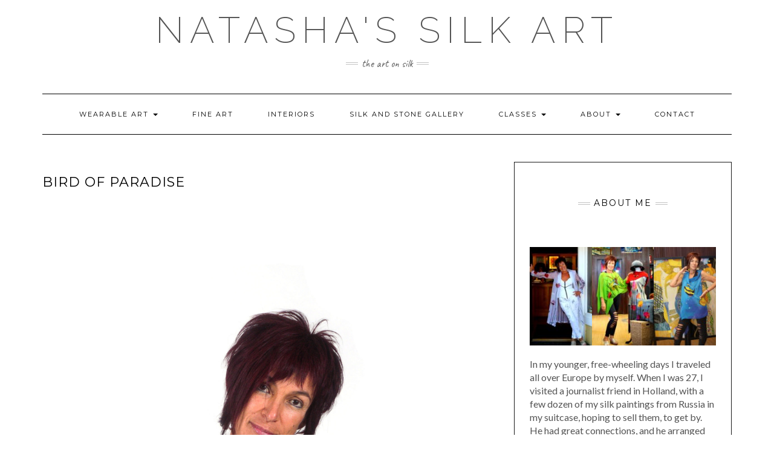

--- FILE ---
content_type: text/html; charset=UTF-8
request_url: http://www.natashasilkart.com/bird-of-paradise-2/
body_size: 9814
content:
<!DOCTYPE html>
<html lang="en-US">
<head>
    <meta charset="UTF-8" />
    <meta http-equiv="X-UA-Compatible" content="IE=edge" />
    <meta name="viewport" content="width=device-width, initial-scale=1" />
        <title>Bird of paradise &#8211; Natasha Silk Art</title>
<meta name='robots' content='max-image-preview:large' />
<link rel='dns-prefetch' href='//fonts.googleapis.com' />
<link href='https://fonts.gstatic.com' crossorigin rel='preconnect' />
<link rel="alternate" type="application/rss+xml" title="Natasha Silk Art &raquo; Feed" href="http://www.natashasilkart.com/feed/" />
<link rel="alternate" type="application/rss+xml" title="Natasha Silk Art &raquo; Comments Feed" href="http://www.natashasilkart.com/comments/feed/" />
<script type="text/javascript">
/* <![CDATA[ */
window._wpemojiSettings = {"baseUrl":"https:\/\/s.w.org\/images\/core\/emoji\/15.0.3\/72x72\/","ext":".png","svgUrl":"https:\/\/s.w.org\/images\/core\/emoji\/15.0.3\/svg\/","svgExt":".svg","source":{"concatemoji":"http:\/\/www.natashasilkart.com\/wp-includes\/js\/wp-emoji-release.min.js?ver=6.6.4"}};
/*! This file is auto-generated */
!function(i,n){var o,s,e;function c(e){try{var t={supportTests:e,timestamp:(new Date).valueOf()};sessionStorage.setItem(o,JSON.stringify(t))}catch(e){}}function p(e,t,n){e.clearRect(0,0,e.canvas.width,e.canvas.height),e.fillText(t,0,0);var t=new Uint32Array(e.getImageData(0,0,e.canvas.width,e.canvas.height).data),r=(e.clearRect(0,0,e.canvas.width,e.canvas.height),e.fillText(n,0,0),new Uint32Array(e.getImageData(0,0,e.canvas.width,e.canvas.height).data));return t.every(function(e,t){return e===r[t]})}function u(e,t,n){switch(t){case"flag":return n(e,"\ud83c\udff3\ufe0f\u200d\u26a7\ufe0f","\ud83c\udff3\ufe0f\u200b\u26a7\ufe0f")?!1:!n(e,"\ud83c\uddfa\ud83c\uddf3","\ud83c\uddfa\u200b\ud83c\uddf3")&&!n(e,"\ud83c\udff4\udb40\udc67\udb40\udc62\udb40\udc65\udb40\udc6e\udb40\udc67\udb40\udc7f","\ud83c\udff4\u200b\udb40\udc67\u200b\udb40\udc62\u200b\udb40\udc65\u200b\udb40\udc6e\u200b\udb40\udc67\u200b\udb40\udc7f");case"emoji":return!n(e,"\ud83d\udc26\u200d\u2b1b","\ud83d\udc26\u200b\u2b1b")}return!1}function f(e,t,n){var r="undefined"!=typeof WorkerGlobalScope&&self instanceof WorkerGlobalScope?new OffscreenCanvas(300,150):i.createElement("canvas"),a=r.getContext("2d",{willReadFrequently:!0}),o=(a.textBaseline="top",a.font="600 32px Arial",{});return e.forEach(function(e){o[e]=t(a,e,n)}),o}function t(e){var t=i.createElement("script");t.src=e,t.defer=!0,i.head.appendChild(t)}"undefined"!=typeof Promise&&(o="wpEmojiSettingsSupports",s=["flag","emoji"],n.supports={everything:!0,everythingExceptFlag:!0},e=new Promise(function(e){i.addEventListener("DOMContentLoaded",e,{once:!0})}),new Promise(function(t){var n=function(){try{var e=JSON.parse(sessionStorage.getItem(o));if("object"==typeof e&&"number"==typeof e.timestamp&&(new Date).valueOf()<e.timestamp+604800&&"object"==typeof e.supportTests)return e.supportTests}catch(e){}return null}();if(!n){if("undefined"!=typeof Worker&&"undefined"!=typeof OffscreenCanvas&&"undefined"!=typeof URL&&URL.createObjectURL&&"undefined"!=typeof Blob)try{var e="postMessage("+f.toString()+"("+[JSON.stringify(s),u.toString(),p.toString()].join(",")+"));",r=new Blob([e],{type:"text/javascript"}),a=new Worker(URL.createObjectURL(r),{name:"wpTestEmojiSupports"});return void(a.onmessage=function(e){c(n=e.data),a.terminate(),t(n)})}catch(e){}c(n=f(s,u,p))}t(n)}).then(function(e){for(var t in e)n.supports[t]=e[t],n.supports.everything=n.supports.everything&&n.supports[t],"flag"!==t&&(n.supports.everythingExceptFlag=n.supports.everythingExceptFlag&&n.supports[t]);n.supports.everythingExceptFlag=n.supports.everythingExceptFlag&&!n.supports.flag,n.DOMReady=!1,n.readyCallback=function(){n.DOMReady=!0}}).then(function(){return e}).then(function(){var e;n.supports.everything||(n.readyCallback(),(e=n.source||{}).concatemoji?t(e.concatemoji):e.wpemoji&&e.twemoji&&(t(e.twemoji),t(e.wpemoji)))}))}((window,document),window._wpemojiSettings);
/* ]]> */
</script>
<style id='wp-emoji-styles-inline-css' type='text/css'>

	img.wp-smiley, img.emoji {
		display: inline !important;
		border: none !important;
		box-shadow: none !important;
		height: 1em !important;
		width: 1em !important;
		margin: 0 0.07em !important;
		vertical-align: -0.1em !important;
		background: none !important;
		padding: 0 !important;
	}
</style>
<link rel='stylesheet' id='wp-block-library-css' href='http://www.natashasilkart.com/wp-includes/css/dist/block-library/style.min.css?ver=6.6.4' type='text/css' media='all' />
<style id='classic-theme-styles-inline-css' type='text/css'>
/*! This file is auto-generated */
.wp-block-button__link{color:#fff;background-color:#32373c;border-radius:9999px;box-shadow:none;text-decoration:none;padding:calc(.667em + 2px) calc(1.333em + 2px);font-size:1.125em}.wp-block-file__button{background:#32373c;color:#fff;text-decoration:none}
</style>
<style id='global-styles-inline-css' type='text/css'>
:root{--wp--preset--aspect-ratio--square: 1;--wp--preset--aspect-ratio--4-3: 4/3;--wp--preset--aspect-ratio--3-4: 3/4;--wp--preset--aspect-ratio--3-2: 3/2;--wp--preset--aspect-ratio--2-3: 2/3;--wp--preset--aspect-ratio--16-9: 16/9;--wp--preset--aspect-ratio--9-16: 9/16;--wp--preset--color--black: #000000;--wp--preset--color--cyan-bluish-gray: #abb8c3;--wp--preset--color--white: #ffffff;--wp--preset--color--pale-pink: #f78da7;--wp--preset--color--vivid-red: #cf2e2e;--wp--preset--color--luminous-vivid-orange: #ff6900;--wp--preset--color--luminous-vivid-amber: #fcb900;--wp--preset--color--light-green-cyan: #7bdcb5;--wp--preset--color--vivid-green-cyan: #00d084;--wp--preset--color--pale-cyan-blue: #8ed1fc;--wp--preset--color--vivid-cyan-blue: #0693e3;--wp--preset--color--vivid-purple: #9b51e0;--wp--preset--gradient--vivid-cyan-blue-to-vivid-purple: linear-gradient(135deg,rgba(6,147,227,1) 0%,rgb(155,81,224) 100%);--wp--preset--gradient--light-green-cyan-to-vivid-green-cyan: linear-gradient(135deg,rgb(122,220,180) 0%,rgb(0,208,130) 100%);--wp--preset--gradient--luminous-vivid-amber-to-luminous-vivid-orange: linear-gradient(135deg,rgba(252,185,0,1) 0%,rgba(255,105,0,1) 100%);--wp--preset--gradient--luminous-vivid-orange-to-vivid-red: linear-gradient(135deg,rgba(255,105,0,1) 0%,rgb(207,46,46) 100%);--wp--preset--gradient--very-light-gray-to-cyan-bluish-gray: linear-gradient(135deg,rgb(238,238,238) 0%,rgb(169,184,195) 100%);--wp--preset--gradient--cool-to-warm-spectrum: linear-gradient(135deg,rgb(74,234,220) 0%,rgb(151,120,209) 20%,rgb(207,42,186) 40%,rgb(238,44,130) 60%,rgb(251,105,98) 80%,rgb(254,248,76) 100%);--wp--preset--gradient--blush-light-purple: linear-gradient(135deg,rgb(255,206,236) 0%,rgb(152,150,240) 100%);--wp--preset--gradient--blush-bordeaux: linear-gradient(135deg,rgb(254,205,165) 0%,rgb(254,45,45) 50%,rgb(107,0,62) 100%);--wp--preset--gradient--luminous-dusk: linear-gradient(135deg,rgb(255,203,112) 0%,rgb(199,81,192) 50%,rgb(65,88,208) 100%);--wp--preset--gradient--pale-ocean: linear-gradient(135deg,rgb(255,245,203) 0%,rgb(182,227,212) 50%,rgb(51,167,181) 100%);--wp--preset--gradient--electric-grass: linear-gradient(135deg,rgb(202,248,128) 0%,rgb(113,206,126) 100%);--wp--preset--gradient--midnight: linear-gradient(135deg,rgb(2,3,129) 0%,rgb(40,116,252) 100%);--wp--preset--font-size--small: 13px;--wp--preset--font-size--medium: 20px;--wp--preset--font-size--large: 36px;--wp--preset--font-size--x-large: 42px;--wp--preset--spacing--20: 0.44rem;--wp--preset--spacing--30: 0.67rem;--wp--preset--spacing--40: 1rem;--wp--preset--spacing--50: 1.5rem;--wp--preset--spacing--60: 2.25rem;--wp--preset--spacing--70: 3.38rem;--wp--preset--spacing--80: 5.06rem;--wp--preset--shadow--natural: 6px 6px 9px rgba(0, 0, 0, 0.2);--wp--preset--shadow--deep: 12px 12px 50px rgba(0, 0, 0, 0.4);--wp--preset--shadow--sharp: 6px 6px 0px rgba(0, 0, 0, 0.2);--wp--preset--shadow--outlined: 6px 6px 0px -3px rgba(255, 255, 255, 1), 6px 6px rgba(0, 0, 0, 1);--wp--preset--shadow--crisp: 6px 6px 0px rgba(0, 0, 0, 1);}:where(.is-layout-flex){gap: 0.5em;}:where(.is-layout-grid){gap: 0.5em;}body .is-layout-flex{display: flex;}.is-layout-flex{flex-wrap: wrap;align-items: center;}.is-layout-flex > :is(*, div){margin: 0;}body .is-layout-grid{display: grid;}.is-layout-grid > :is(*, div){margin: 0;}:where(.wp-block-columns.is-layout-flex){gap: 2em;}:where(.wp-block-columns.is-layout-grid){gap: 2em;}:where(.wp-block-post-template.is-layout-flex){gap: 1.25em;}:where(.wp-block-post-template.is-layout-grid){gap: 1.25em;}.has-black-color{color: var(--wp--preset--color--black) !important;}.has-cyan-bluish-gray-color{color: var(--wp--preset--color--cyan-bluish-gray) !important;}.has-white-color{color: var(--wp--preset--color--white) !important;}.has-pale-pink-color{color: var(--wp--preset--color--pale-pink) !important;}.has-vivid-red-color{color: var(--wp--preset--color--vivid-red) !important;}.has-luminous-vivid-orange-color{color: var(--wp--preset--color--luminous-vivid-orange) !important;}.has-luminous-vivid-amber-color{color: var(--wp--preset--color--luminous-vivid-amber) !important;}.has-light-green-cyan-color{color: var(--wp--preset--color--light-green-cyan) !important;}.has-vivid-green-cyan-color{color: var(--wp--preset--color--vivid-green-cyan) !important;}.has-pale-cyan-blue-color{color: var(--wp--preset--color--pale-cyan-blue) !important;}.has-vivid-cyan-blue-color{color: var(--wp--preset--color--vivid-cyan-blue) !important;}.has-vivid-purple-color{color: var(--wp--preset--color--vivid-purple) !important;}.has-black-background-color{background-color: var(--wp--preset--color--black) !important;}.has-cyan-bluish-gray-background-color{background-color: var(--wp--preset--color--cyan-bluish-gray) !important;}.has-white-background-color{background-color: var(--wp--preset--color--white) !important;}.has-pale-pink-background-color{background-color: var(--wp--preset--color--pale-pink) !important;}.has-vivid-red-background-color{background-color: var(--wp--preset--color--vivid-red) !important;}.has-luminous-vivid-orange-background-color{background-color: var(--wp--preset--color--luminous-vivid-orange) !important;}.has-luminous-vivid-amber-background-color{background-color: var(--wp--preset--color--luminous-vivid-amber) !important;}.has-light-green-cyan-background-color{background-color: var(--wp--preset--color--light-green-cyan) !important;}.has-vivid-green-cyan-background-color{background-color: var(--wp--preset--color--vivid-green-cyan) !important;}.has-pale-cyan-blue-background-color{background-color: var(--wp--preset--color--pale-cyan-blue) !important;}.has-vivid-cyan-blue-background-color{background-color: var(--wp--preset--color--vivid-cyan-blue) !important;}.has-vivid-purple-background-color{background-color: var(--wp--preset--color--vivid-purple) !important;}.has-black-border-color{border-color: var(--wp--preset--color--black) !important;}.has-cyan-bluish-gray-border-color{border-color: var(--wp--preset--color--cyan-bluish-gray) !important;}.has-white-border-color{border-color: var(--wp--preset--color--white) !important;}.has-pale-pink-border-color{border-color: var(--wp--preset--color--pale-pink) !important;}.has-vivid-red-border-color{border-color: var(--wp--preset--color--vivid-red) !important;}.has-luminous-vivid-orange-border-color{border-color: var(--wp--preset--color--luminous-vivid-orange) !important;}.has-luminous-vivid-amber-border-color{border-color: var(--wp--preset--color--luminous-vivid-amber) !important;}.has-light-green-cyan-border-color{border-color: var(--wp--preset--color--light-green-cyan) !important;}.has-vivid-green-cyan-border-color{border-color: var(--wp--preset--color--vivid-green-cyan) !important;}.has-pale-cyan-blue-border-color{border-color: var(--wp--preset--color--pale-cyan-blue) !important;}.has-vivid-cyan-blue-border-color{border-color: var(--wp--preset--color--vivid-cyan-blue) !important;}.has-vivid-purple-border-color{border-color: var(--wp--preset--color--vivid-purple) !important;}.has-vivid-cyan-blue-to-vivid-purple-gradient-background{background: var(--wp--preset--gradient--vivid-cyan-blue-to-vivid-purple) !important;}.has-light-green-cyan-to-vivid-green-cyan-gradient-background{background: var(--wp--preset--gradient--light-green-cyan-to-vivid-green-cyan) !important;}.has-luminous-vivid-amber-to-luminous-vivid-orange-gradient-background{background: var(--wp--preset--gradient--luminous-vivid-amber-to-luminous-vivid-orange) !important;}.has-luminous-vivid-orange-to-vivid-red-gradient-background{background: var(--wp--preset--gradient--luminous-vivid-orange-to-vivid-red) !important;}.has-very-light-gray-to-cyan-bluish-gray-gradient-background{background: var(--wp--preset--gradient--very-light-gray-to-cyan-bluish-gray) !important;}.has-cool-to-warm-spectrum-gradient-background{background: var(--wp--preset--gradient--cool-to-warm-spectrum) !important;}.has-blush-light-purple-gradient-background{background: var(--wp--preset--gradient--blush-light-purple) !important;}.has-blush-bordeaux-gradient-background{background: var(--wp--preset--gradient--blush-bordeaux) !important;}.has-luminous-dusk-gradient-background{background: var(--wp--preset--gradient--luminous-dusk) !important;}.has-pale-ocean-gradient-background{background: var(--wp--preset--gradient--pale-ocean) !important;}.has-electric-grass-gradient-background{background: var(--wp--preset--gradient--electric-grass) !important;}.has-midnight-gradient-background{background: var(--wp--preset--gradient--midnight) !important;}.has-small-font-size{font-size: var(--wp--preset--font-size--small) !important;}.has-medium-font-size{font-size: var(--wp--preset--font-size--medium) !important;}.has-large-font-size{font-size: var(--wp--preset--font-size--large) !important;}.has-x-large-font-size{font-size: var(--wp--preset--font-size--x-large) !important;}
:where(.wp-block-post-template.is-layout-flex){gap: 1.25em;}:where(.wp-block-post-template.is-layout-grid){gap: 1.25em;}
:where(.wp-block-columns.is-layout-flex){gap: 2em;}:where(.wp-block-columns.is-layout-grid){gap: 2em;}
:root :where(.wp-block-pullquote){font-size: 1.5em;line-height: 1.6;}
</style>
<link rel='stylesheet' id='kale-fonts-css' href='https://fonts.googleapis.com/css?family=Montserrat%3A400%2C700%7CLato%3A400%2C700%2C300%2C300italic%2C400italic%2C700italic%7CRaleway%3A200%7CCaveat&#038;subset=latin%2Clatin-ext' type='text/css' media='all' />
<link rel='stylesheet' id='bootstrap-css' href='http://www.natashasilkart.com/wp-content/themes/kale/assets/css/bootstrap.min.css?ver=6.6.4' type='text/css' media='all' />
<link rel='stylesheet' id='bootstrap-select-css' href='http://www.natashasilkart.com/wp-content/themes/kale/assets/css/bootstrap-select.min.css?ver=6.6.4' type='text/css' media='all' />
<link rel='stylesheet' id='smartmenus-bootstrap-css' href='http://www.natashasilkart.com/wp-content/themes/kale/assets/css/jquery.smartmenus.bootstrap.css?ver=6.6.4' type='text/css' media='all' />
<link rel='stylesheet' id='fontawesome-css' href='http://www.natashasilkart.com/wp-content/themes/kale/assets/css/fontawesome.min.css?ver=6.6.4' type='text/css' media='all' />
<link rel='stylesheet' id='fontawesome-all-css' href='http://www.natashasilkart.com/wp-content/themes/kale/assets/css/all.min.css?ver=6.6.4' type='text/css' media='all' />
<link rel='stylesheet' id='owl-carousel-css' href='http://www.natashasilkart.com/wp-content/themes/kale/assets/css/owl.carousel.css?ver=6.6.4' type='text/css' media='all' />
<link rel='stylesheet' id='kale-style-css' href='http://www.natashasilkart.com/wp-content/themes/kale/style.css?ver=6.6.4' type='text/css' media='all' />
<link rel='stylesheet' id='recent-posts-widget-with-thumbnails-public-style-css' href='http://www.natashasilkart.com/wp-content/plugins/recent-posts-widget-with-thumbnails/public.css?ver=7.1.1' type='text/css' media='all' />
<link rel='stylesheet' id='modulobox-css' href='http://www.natashasilkart.com/wp-content/plugins/modulobox-lite/public/assets/css/modulobox.min.css?ver=1.6.0' type='text/css' media='all' />
<!--[if lt IE 9]>
<script type="text/javascript" src="http://www.natashasilkart.com/wp-content/themes/kale/assets/js/html5shiv.min.js?ver=3.7.0" id="kale-html5-js"></script>
<![endif]-->
<!--[if lt IE 9]>
<script type="text/javascript" src="http://www.natashasilkart.com/wp-content/themes/kale/assets/js/respond.min.js?ver=1.3.0" id="kale-respond-js"></script>
<![endif]-->
<script type="text/javascript" src="http://www.natashasilkart.com/wp-includes/js/jquery/jquery.min.js?ver=3.7.1" id="jquery-core-js"></script>
<script type="text/javascript" src="http://www.natashasilkart.com/wp-includes/js/jquery/jquery-migrate.min.js?ver=3.4.1" id="jquery-migrate-js"></script>
<link rel="https://api.w.org/" href="http://www.natashasilkart.com/wp-json/" /><link rel="alternate" title="JSON" type="application/json" href="http://www.natashasilkart.com/wp-json/wp/v2/posts/829" /><link rel="EditURI" type="application/rsd+xml" title="RSD" href="http://www.natashasilkart.com/xmlrpc.php?rsd" />
<meta name="generator" content="WordPress 6.6.4" />
<link rel="canonical" href="http://www.natashasilkart.com/bird-of-paradise-2/" />
<link rel='shortlink' href='http://www.natashasilkart.com/?p=829' />
<link rel="alternate" title="oEmbed (JSON)" type="application/json+oembed" href="http://www.natashasilkart.com/wp-json/oembed/1.0/embed?url=http%3A%2F%2Fwww.natashasilkart.com%2Fbird-of-paradise-2%2F" />
<link rel="alternate" title="oEmbed (XML)" type="text/xml+oembed" href="http://www.natashasilkart.com/wp-json/oembed/1.0/embed?url=http%3A%2F%2Fwww.natashasilkart.com%2Fbird-of-paradise-2%2F&#038;format=xml" />
<meta name="redi-version" content="1.2.3" /><link rel="icon" href="http://www.natashasilkart.com/wp-content/uploads/2021/02/cropped-three_scarves1-32x32.jpg" sizes="32x32" />
<link rel="icon" href="http://www.natashasilkart.com/wp-content/uploads/2021/02/cropped-three_scarves1-192x192.jpg" sizes="192x192" />
<link rel="apple-touch-icon" href="http://www.natashasilkart.com/wp-content/uploads/2021/02/cropped-three_scarves1-180x180.jpg" />
<meta name="msapplication-TileImage" content="http://www.natashasilkart.com/wp-content/uploads/2021/02/cropped-three_scarves1-270x270.jpg" />
		<style type="text/css" id="wp-custom-css">
			body { 
    font-size: 16px;
}
/* .entry-date {
	display: none; 
} */

.entry-footer {
	display: none; 
}

.pagination-post a {
    font-size: 22px;
}		</style>
		<style id="kirki-inline-styles"></style></head>

<body class="post-template-default single single-post postid-829 single-format-standard">
<a class="skip-link screen-reader-text" href="#content">
Skip to content</a>

<div class="main-wrapper">
    <div class="container">

        <!-- Header -->
        <header class="header" role="banner">

            
            <!-- Header Row 2 -->
            <div class="header-row-2">
                <div class="logo">
                    
												<div class="header-logo-text"><a href="http://www.natashasilkart.com/">Natasha&#039;s Silk Art</a></div>
						
                                    </div>
                                <div class="tagline"><p>the art on silk</p></div>
                            </div>
            <!-- /Header Row 2 -->


            <!-- Header Row 3 -->
            <div class="header-row-3">
                <nav class="navbar navbar-default" role="navigation" aria-label="Main navigation">
                    <div class="navbar-header">
                        <button type="button" class="navbar-toggle collapsed" data-toggle="collapse" data-target=".header-row-3 .navbar-collapse" aria-expanded="false">
                        <span class="sr-only">Toggle Navigation</span>
                        <span class="icon-bar"></span>
                        <span class="icon-bar"></span>
                        <span class="icon-bar"></span>
                        </button>
                    </div>
                    <!-- Navigation -->
                    <div class="navbar-collapse collapse"><ul id="menu-menu-1" class="nav navbar-nav"><li id="menu-item-1465" class="menu-item menu-item-type-taxonomy menu-item-object-category current-post-ancestor current-menu-parent current-post-parent menu-item-has-children menu-item-1465 dropdown"><a href="#" data-toggle="dropdown" class="dropdown-toggle" aria-haspopup="true">Wearable Art <span class="caret"></span></a>
<ul role="menu" class=" dropdown-menu">
	<li id="menu-item-1489" class="menu-item menu-item-type-taxonomy menu-item-object-category current-post-ancestor current-menu-parent current-post-parent menu-item-1489"><a href="http://www.natashasilkart.com/category/wearable-art/blouses/">Blouses</a></li>
	<li id="menu-item-2112" class="menu-item menu-item-type-taxonomy menu-item-object-category menu-item-2112"><a href="http://www.natashasilkart.com/category/wearable-art/camis/">Camis</a></li>
	<li id="menu-item-1487" class="menu-item menu-item-type-taxonomy menu-item-object-category menu-item-1487"><a href="http://www.natashasilkart.com/category/wearable-art/capes/">Capes</a></li>
	<li id="menu-item-1491" class="menu-item menu-item-type-taxonomy menu-item-object-category menu-item-1491"><a href="http://www.natashasilkart.com/category/wearable-art/coats/">Coats</a></li>
	<li id="menu-item-2755" class="menu-item menu-item-type-taxonomy menu-item-object-category menu-item-2755"><a href="http://www.natashasilkart.com/category/wearable-art/creative-projects-in-collaboration-with-designer-tatiana-elliston/">Creative projects in collaboration with designer Tatiana Elliston</a></li>
	<li id="menu-item-2009" class="menu-item menu-item-type-taxonomy menu-item-object-category menu-item-2009"><a href="http://www.natashasilkart.com/category/wearable-art/dresses/">Dresses</a></li>
	<li id="menu-item-1540" class="menu-item menu-item-type-taxonomy menu-item-object-category menu-item-1540"><a href="http://www.natashasilkart.com/category/wearable-art/fantasy-yoga-pants/">Fantasy Yoga Pants</a></li>
	<li id="menu-item-2006" class="menu-item menu-item-type-taxonomy menu-item-object-category menu-item-2006"><a href="http://www.natashasilkart.com/category/wearable-art/jackets/">Jackets</a></li>
	<li id="menu-item-1492" class="menu-item menu-item-type-taxonomy menu-item-object-category menu-item-1492"><a href="http://www.natashasilkart.com/category/wearable-art/scarves/">Scarves</a></li>
	<li id="menu-item-1490" class="menu-item menu-item-type-taxonomy menu-item-object-category menu-item-1490"><a href="http://www.natashasilkart.com/category/wearable-art/skirts/">Skirts</a></li>
	<li id="menu-item-1488" class="menu-item menu-item-type-taxonomy menu-item-object-category menu-item-1488"><a href="http://www.natashasilkart.com/category/wearable-art/ponchos/">Ponchos</a></li>
	<li id="menu-item-2276" class="menu-item menu-item-type-taxonomy menu-item-object-category menu-item-2276"><a href="http://www.natashasilkart.com/category/wearable-art/t-shirts-with-hand-painted-panels/">T-Shirts with hand painted panels</a></li>
	<li id="menu-item-2007" class="menu-item menu-item-type-taxonomy menu-item-object-category menu-item-2007"><a href="http://www.natashasilkart.com/category/wearable-art/ties/">Ties</a></li>
	<li id="menu-item-2109" class="menu-item menu-item-type-taxonomy menu-item-object-category menu-item-2109"><a href="http://www.natashasilkart.com/category/wearable-art/vests/">Vests</a></li>
	<li id="menu-item-2701" class="menu-item menu-item-type-post_type menu-item-object-page menu-item-2701"><a href="http://www.natashasilkart.com/how/">How to wear your wearable art</a></li>
	<li id="menu-item-1505" class="menu-item menu-item-type-taxonomy menu-item-object-category current-post-ancestor current-menu-parent current-post-parent menu-item-1505"><a href="http://www.natashasilkart.com/category/wearable-art/">All Wearable Art</a></li>
</ul>
</li>
<li id="menu-item-1467" class="menu-item menu-item-type-taxonomy menu-item-object-category menu-item-1467"><a href="http://www.natashasilkart.com/category/fine-art/">Fine Art</a></li>
<li id="menu-item-2078" class="menu-item menu-item-type-taxonomy menu-item-object-category menu-item-2078"><a href="http://www.natashasilkart.com/category/interiors/">Interiors</a></li>
<li id="menu-item-3012" class="menu-item menu-item-type-post_type menu-item-object-page menu-item-3012"><a href="http://www.natashasilkart.com/silk-and-stone/">Silk and Stone Gallery</a></li>
<li id="menu-item-2984" class="menu-item menu-item-type-post_type menu-item-object-page menu-item-has-children menu-item-2984 dropdown"><a href="#" data-toggle="dropdown" class="dropdown-toggle" aria-haspopup="true">Classes <span class="caret"></span></a>
<ul role="menu" class=" dropdown-menu">
	<li id="menu-item-1466" class="menu-item menu-item-type-taxonomy menu-item-object-category menu-item-1466"><a href="http://www.natashasilkart.com/category/events-and-news/">Events and News</a></li>
</ul>
</li>
<li id="menu-item-1410" class="menu-item menu-item-type-post_type menu-item-object-page menu-item-has-children menu-item-1410 dropdown"><a href="#" data-toggle="dropdown" class="dropdown-toggle" aria-haspopup="true">About <span class="caret"></span></a>
<ul role="menu" class=" dropdown-menu">
	<li id="menu-item-1464" class="menu-item menu-item-type-post_type menu-item-object-page menu-item-1464"><a href="http://www.natashasilkart.com/the-book/">“Silk Diary”</a></li>
</ul>
</li>
<li id="menu-item-1411" class="menu-item menu-item-type-post_type menu-item-object-page menu-item-1411"><a href="http://www.natashasilkart.com/contact/">Contact</a></li>
</ul></div>                    <!-- /Navigation -->
                </nav>
            </div>
            <!-- /Header Row 3 -->

        </header>
        <!-- /Header -->


<a id="content"></a>
<!-- Two Columns -->
<div class="row two-columns">

    <!-- Main Column -->
        <div class="main-column  col-md-8 " role="main">
        
        <!-- Post Content -->
        <div id="post-829" class="entry entry-post post-829 post type-post status-publish format-standard has-post-thumbnail hentry category-blouses category-wearable-art">
            
            <div class="entry-header">
								<div class="clearfix"></div>
            </div>
            
                                    <h1 class="entry-title">Bird of paradise</h1>
                        
                            <div class="entry-thumb"><img width="2000" height="3011" src="http://www.natashasilkart.com/wp-content/uploads/2012/10/DSC_8884a-e1554764515360.jpg" class="img-responsive wp-post-image" alt="Bird of paradise" decoding="async" fetchpriority="high" srcset="http://www.natashasilkart.com/wp-content/uploads/2012/10/DSC_8884a-e1554764515360.jpg 2000w, http://www.natashasilkart.com/wp-content/uploads/2012/10/DSC_8884a-e1554764515360-120x181.jpg 120w, http://www.natashasilkart.com/wp-content/uploads/2012/10/DSC_8884a-e1554764515360-399x600.jpg 399w, http://www.natashasilkart.com/wp-content/uploads/2012/10/DSC_8884a-e1554764515360-768x1156.jpg 768w, http://www.natashasilkart.com/wp-content/uploads/2012/10/DSC_8884a-e1554764515360-680x1024.jpg 680w" sizes="(max-width: 2000px) 100vw, 2000px" /></div>            
            <div class="single-content"></div>
            
                        <div class="entry-footer">
                <div class="entry-meta">
                    					<div class="entry-category"><span>Filed Under: </span><a href="http://www.natashasilkart.com/category/wearable-art/blouses/" rel="category tag">Blouses</a>, <a href="http://www.natashasilkart.com/category/wearable-art/" rel="category tag">Wearable Art</a></div>                                    </div>
            </div>
                    
        </div>
        <!-- /Post Content -->
        
                <hr />
        <div class="pagination-post">
            <div class="previous_post"><a href="http://www.natashasilkart.com/caftan-sand/" rel="prev">Caftan sand</a></div>
            <div class="next_post"><a href="http://www.natashasilkart.com/poncho-zebra/" rel="next">Zebra</a></div>
        </div>
                
        <!-- Post Comments -->
          
        <!-- /Post Comments -->
        
    </div>
    <!-- /Main Column -->
    
    
    <!-- Sidebar -->
<aside class="sidebar sidebar-column  col-md-4 " role="complementary" aria-label="Primary sidebar"> 
    <div class="sidebar-default-borders sidebar-block sidebar-borders"><div id="block-16" class="default-widget widget widget-bordered widget_block widget_text">
<p></p>
</div><div id="block-21" class="default-widget widget widget-bordered widget_block">
<div class="wp-block-group"><div class="wp-block-group__inner-container is-layout-constrained wp-block-group-is-layout-constrained"><h3 class="widget-title"><span>About Me</span></h3><div class="wp-widget-group__inner-blocks">
<div class="wp-block-columns are-vertically-aligned-center is-layout-flex wp-container-core-columns-is-layout-2 wp-block-columns-is-layout-flex"></div>
</div></div></div>
</div><div id="block-45" class="default-widget widget widget-bordered widget_block widget_media_gallery">
<figure class="wp-block-gallery alignleft has-nested-images columns-default is-cropped wp-block-gallery-1 is-layout-flex wp-block-gallery-is-layout-flex">
<figure class="wp-block-image size-large"><img decoding="async" width="120" height="188" data-id="2883" src="http://www.natashasilkart.com/wp-content/uploads/2024/08/IMG_5122-1-120x188.jpg" alt="" class="wp-image-2883" srcset="http://www.natashasilkart.com/wp-content/uploads/2024/08/IMG_5122-1-120x188.jpg 120w, http://www.natashasilkart.com/wp-content/uploads/2024/08/IMG_5122-1-768x1204.jpg 768w, http://www.natashasilkart.com/wp-content/uploads/2024/08/IMG_5122-1-980x1536.jpg 980w, http://www.natashasilkart.com/wp-content/uploads/2024/08/IMG_5122-1-1306x2048.jpg 1306w, http://www.natashasilkart.com/wp-content/uploads/2024/08/IMG_5122-1-scaled.jpg 1633w" sizes="(max-width: 120px) 100vw, 120px" /></figure>



<figure class="wp-block-image size-large"><img decoding="async" width="120" height="191" data-id="2884" src="http://www.natashasilkart.com/wp-content/uploads/2024/08/IMG_5125-1-120x191.jpg" alt="" class="wp-image-2884" srcset="http://www.natashasilkart.com/wp-content/uploads/2024/08/IMG_5125-1-120x191.jpg 120w, http://www.natashasilkart.com/wp-content/uploads/2024/08/IMG_5125-1-768x1225.jpg 768w, http://www.natashasilkart.com/wp-content/uploads/2024/08/IMG_5125-1-963x1536.jpg 963w, http://www.natashasilkart.com/wp-content/uploads/2024/08/IMG_5125-1-1284x2048.jpg 1284w, http://www.natashasilkart.com/wp-content/uploads/2024/08/IMG_5125-1-scaled.jpg 1604w" sizes="(max-width: 120px) 100vw, 120px" /></figure>



<figure class="wp-block-image size-large"><img loading="lazy" decoding="async" width="120" height="180" data-id="2881" src="http://www.natashasilkart.com/wp-content/uploads/2024/08/IMG_5142-120x180.jpg" alt="" class="wp-image-2881" srcset="http://www.natashasilkart.com/wp-content/uploads/2024/08/IMG_5142-120x180.jpg 120w, http://www.natashasilkart.com/wp-content/uploads/2024/08/IMG_5142-768x1152.jpg 768w, http://www.natashasilkart.com/wp-content/uploads/2024/08/IMG_5142-1024x1536.jpg 1024w, http://www.natashasilkart.com/wp-content/uploads/2024/08/IMG_5142-1365x2048.jpg 1365w, http://www.natashasilkart.com/wp-content/uploads/2024/08/IMG_5142-scaled.jpg 1707w" sizes="(max-width: 120px) 100vw, 120px" /></figure>
</figure>
</div><div id="block-23" class="default-widget widget widget-bordered widget_block widget_text">
<p>In my younger, free-wheeling days I traveled all over Europe by myself. When I was 27, I visited a journalist friend in Holland, with a few dozen of my silk paintings from Russia in my suitcase, hoping to sell them, to get by.&nbsp; He had great connections, and he arranged my first ever gallery show.&nbsp; I was deliriously happy when I sold several paintings, and there were even favorable reviews in the local papers! A year later, I found a way to move to the USA, and in 2016 started my gallery, "Silk and Stone", in Half Moon Bay.&nbsp; <br><br>While my eight years at Silk &amp; Stone in that cozy jewel-box space at 431 Main Street had been absolutely wonderful, we just found about four times the space at&nbsp;<a href="https://maps.app.goo.gl/QGczus4ciRgNVwMm6" target="_blank" rel="noreferrer noopener">714 Kelly Ave, Half Moon Bay</a>, just off Main. What a joy it is to be in this historical building, with its spacious layout, built-in platform for my painting area, glowing wood floors and walls, and great lighting.&nbsp; In the future, I'll be able to hold classes there as well.<br><br>I have always dreamed of having my own gallery in a space large enough to fully display my paintings and wearable art, as well as the work of many talented local artists.</p>
</div><div id="block-26" class="default-widget widget widget-bordered widget_block widget_text">
<p></p>
</div><div id="block-39" class="default-widget widget widget-bordered widget_block"><h3 class="widget-title"><span>Contact me</span></h3><div class="wp-widget-group__inner-blocks">
<div class="wp-block-group"><div class="wp-block-group__inner-container is-layout-constrained wp-block-group-is-layout-constrained">
<h2 class="wp-block-heading"></h2>
</div></div>
</div></div><div id="block-41" class="default-widget widget widget-bordered widget_block widget_text">
<p class="has-text-align-center"><strong>Phone: (415)-730-1432<br>Email:&nbsp;nfouko@gmail.com</strong></p>
</div><div id="block-42" class="default-widget widget widget-bordered widget_block widget_text">
<p></p>
</div></div><div class="sidebar-default sidebar-block sidebar-no-borders"><div id="categories-2" class="default-widget widget widget_categories"><h3 class="widget-title"><span>Browse by Category</span></h3>
			<ul>
					<li class="cat-item cat-item-6"><a href="http://www.natashasilkart.com/category/wearable-art/blouses/">Blouses</a>
</li>
	<li class="cat-item cat-item-19"><a href="http://www.natashasilkart.com/category/wearable-art/camis/">Camis</a>
</li>
	<li class="cat-item cat-item-7"><a href="http://www.natashasilkart.com/category/wearable-art/capes/">Capes</a>
</li>
	<li class="cat-item cat-item-26"><a href="http://www.natashasilkart.com/category/classes/">Classes</a>
</li>
	<li class="cat-item cat-item-8"><a href="http://www.natashasilkart.com/category/wearable-art/coats/">Coats</a>
</li>
	<li class="cat-item cat-item-25"><a href="http://www.natashasilkart.com/category/wearable-art/creative-projects-in-collaboration-with-designer-tatiana-elliston/">Creative projects in collaboration with designer Tatiana Elliston</a>
</li>
	<li class="cat-item cat-item-9"><a href="http://www.natashasilkart.com/category/wearable-art/dresses/">Dresses</a>
</li>
	<li class="cat-item cat-item-2"><a href="http://www.natashasilkart.com/category/events-and-news/">Events and News</a>
</li>
	<li class="cat-item cat-item-18"><a href="http://www.natashasilkart.com/category/wearable-art/fantasy-yoga-pants/">Fantasy Yoga Pants</a>
</li>
	<li class="cat-item cat-item-3"><a href="http://www.natashasilkart.com/category/fine-art/">Fine Art</a>
</li>
	<li class="cat-item cat-item-4"><a href="http://www.natashasilkart.com/category/interiors/">Interiors</a>
</li>
	<li class="cat-item cat-item-10"><a href="http://www.natashasilkart.com/category/wearable-art/jackets/">Jackets</a>
</li>
	<li class="cat-item cat-item-11"><a href="http://www.natashasilkart.com/category/wearable-art/ponchos/">Ponchos</a>
</li>
	<li class="cat-item cat-item-12"><a href="http://www.natashasilkart.com/category/wearable-art/scarves/">Scarves</a>
</li>
	<li class="cat-item cat-item-13"><a href="http://www.natashasilkart.com/category/wearable-art/skirts/">Skirts</a>
</li>
	<li class="cat-item cat-item-20"><a href="http://www.natashasilkart.com/category/wearable-art/t-shirts-with-hand-painted-panels/">T-Shirts with hand painted panels</a>
</li>
	<li class="cat-item cat-item-14"><a href="http://www.natashasilkart.com/category/wearable-art/ties/">Ties</a>
</li>
	<li class="cat-item cat-item-15"><a href="http://www.natashasilkart.com/category/wearable-art/vests/">Vests</a>
</li>
	<li class="cat-item cat-item-5"><a href="http://www.natashasilkart.com/category/wearable-art/">Wearable Art</a>
</li>
			</ul>

			</div></div></aside>
<!-- /Sidebar -->    
</div>
<!-- /Two Columns -->
        
<hr />


        
        

<!-- Footer Widgets -->
<aside class="footer-widgets" role="complementary" aria-label="Footer sidebar">

    <!-- Footer Row 2 -->
        <div class="row footer-row-2">
        
                
        <div class="col-md-12"><div id="meta-2" class="footer-row-2-widget widget widget_meta"><h3 class="widget-title">.</h3>
		<ul>
						<li><a href="http://www.natashasilkart.com/wp-login.php">Log in</a></li>
			<li><a href="http://www.natashasilkart.com/feed/">Entries feed</a></li>
			<li><a href="http://www.natashasilkart.com/comments/feed/">Comments feed</a></li>

			<li><a href="https://wordpress.org/">WordPress.org</a></li>
		</ul>

		</div></div>        
                
                
                
     </div>
     <hr />
          <!-- /Footer Row 2 -->
     
     

</aside>

<!-- /Footer Widgets -->
        
        <!-- Footer -->
        <div class="footer" role="contentinfo">
            
                        
                                    <div class="footer-copyright">Copyright © 2019 </div>
                        
            <div class="footer-copyright">
                <ul class="credit">
                    <li><a href="https://www.lyrathemes.com/kale/">Kale</a> by LyraThemes.com.</li>
                </ul>
            </div>
            
        </div>
        <!-- /Footer -->
        
    </div><!-- /Container -->
</div><!-- /Main Wrapper -->

<style id='core-block-supports-inline-css' type='text/css'>
.wp-container-core-columns-is-layout-1{flex-wrap:nowrap;}.wp-container-core-columns-is-layout-2{flex-wrap:nowrap;}.wp-block-gallery.wp-block-gallery-1{--wp--style--unstable-gallery-gap:var( --wp--style--gallery-gap-default, var( --gallery-block--gutter-size, var( --wp--style--block-gap, 0.5em ) ) );gap:var( --wp--style--gallery-gap-default, var( --gallery-block--gutter-size, var( --wp--style--block-gap, 0.5em ) ) );}
</style>
<script type="text/javascript" src="http://www.natashasilkart.com/wp-content/themes/kale/assets/js/bootstrap.min.js?ver=6.6.4" id="bootstrap-js"></script>
<script type="text/javascript" src="http://www.natashasilkart.com/wp-content/themes/kale/assets/js/bootstrap-select.min.js?ver=6.6.4" id="bootstrap-select-js"></script>
<script type="text/javascript" src="http://www.natashasilkart.com/wp-content/themes/kale/assets/js/jquery.smartmenus.js?ver=6.6.4" id="smartmenus-js"></script>
<script type="text/javascript" src="http://www.natashasilkart.com/wp-content/themes/kale/assets/js/jquery.smartmenus.bootstrap.js?ver=6.6.4" id="smartmenus-bootstrap-js"></script>
<script type="text/javascript" src="http://www.natashasilkart.com/wp-content/themes/kale/assets/js/owl.carousel.min.js?ver=6.6.4" id="owl-carousel-js"></script>
<script type="text/javascript" src="http://www.natashasilkart.com/wp-content/themes/kale/assets/js/kale.js?ver=6.6.4" id="kale-js-js"></script>
<script type="text/javascript" src="http://www.natashasilkart.com/wp-content/plugins/modulobox-lite/public/assets/js/modulobox.min.js?ver=1.6.0" id="modulobox-js"></script>
<script type="text/javascript" id="modulobox-js-after">
/* <![CDATA[ */
(function($){"use strict";var mobx_options = {"mediaSelector":".mobx, a > img[class*=\"wp-image-\"]:not([data-id]), .gallery-icon > a, .blocks-gallery-item a","spacing":"0.10","loop":3,"rightToLeft":0,"smartResize":1,"overflow":0,"threshold":5,"preload":1,"timeToIdle":4000,"loadError":"Sorry, an error occured while loading the content...","noContent":"Sorry, no content was found!","tapToClose":1,"dragToClose":1,"prevNextKey":1,"escapeToClose":1,"controls":["close"],"prevNext":1,"prevNextTouch":0,"caption":1,"autoCaption":0,"captionSmallDevice":1,"counterMessage":"[index] \/ [total]","attraction":{"slider":0.055,"slide":0.018},"friction":{"slider":0.62,"slide":0.18}};var mobx_accessibility = {"closeLabel":"Close lightbox","nextLabel":"Go to next slide","prevLabel":"Go to previous slide","title":0};document.addEventListener('DOMContentLoaded',function(){var mobx = new ModuloBox(mobx_options);mobx.on("beforeAppendDOM.modulobox",function(b){for(var a in this.buttons)this.buttons.hasOwnProperty(a)&&"undefined"!==typeof mobx_accessibility&&mobx_accessibility[a+"Label"]&&(this.buttons[a].setAttribute("aria-label",mobx_accessibility[a+"Label"]),mobx_accessibility.title&&this.buttons[a].setAttribute("title",mobx_accessibility[a+"Label"]))});var mobx_wp_images=function(){for(var e=document.querySelectorAll('a > img[class*="wp-image-"]'),t=0,a=e.length;t<a;t++){var n=e[t],i=n.parentElement,l=(n.title||n.alt)&&mobx_options.autoCaption,r=i.nextElementSibling,m=i.nextElementSibling;r=r&&r.className.indexOf("wp-caption-text")>-1?r.innerHTML:"",m&&"FIGCAPTION"===m.tagName&&(r=m.innerHTML||r),n.setAttribute("data-src",i.href),mobx.addAttr(n,{title:l?n.title||n.alt:r||"",desc:l?r:""})}};jQuery(document).ready(function(){jQuery(".single-image-gallery").removeData("carousel-extra"),mobx_wp_images()});var mobx_wp_gallery=function(){for(var t=document.querySelectorAll('.gallery[id*="gallery-"], .wp-block-gallery'),e=0,l=t.length;e<l;e++){t[e].removeAttribute("data-carousel-extra");for(var a=t[e].querySelectorAll(".gallery-icon > a, .blocks-gallery-item a"),r=0,i=a.length;r<i;r++){var n=a[r],o=n.firstElementChild,b=(o.title||o.alt)&&mobx_options.autoCaption,m=n.parentElement.nextElementSibling,c=n.nextElementSibling;m=m&&-1<m.className.indexOf("wp-caption-text")?m.innerHTML:"",c&&"FIGCAPTION"===c.tagName&&(m=c.innerHTML||m),o.setAttribute("data-rel","wp-gallery-"+(e+1)),o.setAttribute("data-title",b?o.title||o.alt:m||""),o.setAttribute("data-desc",b?m:""),o.setAttribute("data-thumb",o.src),mobx.addAttr(n,{rel:"wp-gallery-"+(e+1),title:b?o.title||o.alt:m||"",desc:b?m:"",thumb:o.src})}}};mobx_wp_gallery();mobx.init();});})(jQuery)
/* ]]> */
</script>
</body>
</html>
